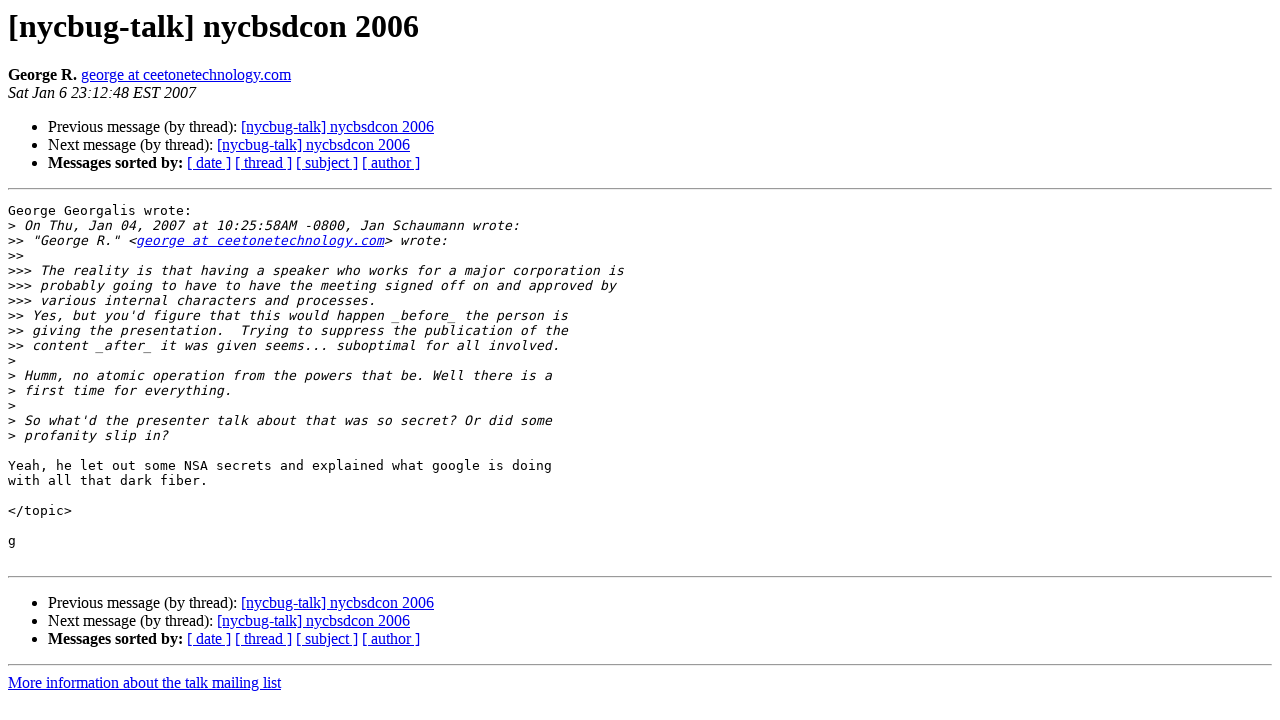

--- FILE ---
content_type: text/html
request_url: https://lists.nycbug.org:8443/pipermail/talk/2007-January/009770.html
body_size: 3449
content:
<!DOCTYPE HTML PUBLIC "-//W3C//DTD HTML 4.01 Transitional//EN">
<HTML>
 <HEAD>
   <TITLE> [nycbug-talk] nycbsdcon 2006
   </TITLE>
   <LINK REL="Index" HREF="index.html" >
   <LINK REL="made" HREF="mailto:talk%40lists.nycbug.org?Subject=Re%3A%20%5Bnycbug-talk%5D%20nycbsdcon%202006&In-Reply-To=%3C45A07340.6050909%40ceetonetechnology.com%3E">
   <META NAME="robots" CONTENT="index,nofollow">
   <style type="text/css">
       pre {
           white-space: pre-wrap;       /* css-2.1, curent FF, Opera, Safari */
           }
   </style>
   <META http-equiv="Content-Type" content="text/html; charset=us-ascii">
   <LINK REL="Previous"  HREF="009769.html">
   <LINK REL="Next"  HREF="009776.html">
 </HEAD>
 <BODY BGCOLOR="#ffffff">
   <H1>[nycbug-talk] nycbsdcon 2006</H1>
    <B>George R.</B> 
    <A HREF="mailto:talk%40lists.nycbug.org?Subject=Re%3A%20%5Bnycbug-talk%5D%20nycbsdcon%202006&In-Reply-To=%3C45A07340.6050909%40ceetonetechnology.com%3E"
       TITLE="[nycbug-talk] nycbsdcon 2006">george at ceetonetechnology.com
       </A><BR>
    <I>Sat Jan  6 23:12:48 EST 2007</I>
    <P><UL>
        <LI>Previous message (by thread): <A HREF="009769.html">[nycbug-talk] nycbsdcon 2006
</A></li>
        <LI>Next message (by thread): <A HREF="009776.html">[nycbug-talk] nycbsdcon 2006
</A></li>
         <LI> <B>Messages sorted by:</B> 
              <a href="date.html#9770">[ date ]</a>
              <a href="thread.html#9770">[ thread ]</a>
              <a href="subject.html#9770">[ subject ]</a>
              <a href="author.html#9770">[ author ]</a>
         </LI>
       </UL>
    <HR>  
<!--beginarticle-->
<PRE>George Georgalis wrote:
&gt;<i> On Thu, Jan 04, 2007 at 10:25:58AM -0800, Jan Schaumann wrote:
</I>&gt;&gt;<i> &quot;George R.&quot; &lt;<A HREF="https://lists.nycbug.org:8443/mailman/listinfo/talk">george at ceetonetechnology.com</A>&gt; wrote:
</I>&gt;&gt;<i>
</I>&gt;&gt;&gt;<i> The reality is that having a speaker who works for a major corporation is
</I>&gt;&gt;&gt;<i> probably going to have to have the meeting signed off on and approved by
</I>&gt;&gt;&gt;<i> various internal characters and processes.
</I>&gt;&gt;<i> Yes, but you'd figure that this would happen _before_ the person is
</I>&gt;&gt;<i> giving the presentation.  Trying to suppress the publication of the
</I>&gt;&gt;<i> content _after_ it was given seems... suboptimal for all involved.
</I>&gt;<i> 
</I>&gt;<i> Humm, no atomic operation from the powers that be. Well there is a
</I>&gt;<i> first time for everything.
</I>&gt;<i> 
</I>&gt;<i> So what'd the presenter talk about that was so secret? Or did some
</I>&gt;<i> profanity slip in?
</I>
Yeah, he let out some NSA secrets and explained what google is doing
with all that dark fiber.

&lt;/topic&gt;

g

</PRE>

<!--endarticle-->
    <HR>
    <P><UL>
        <!--threads-->
	<LI>Previous message (by thread): <A HREF="009769.html">[nycbug-talk] nycbsdcon 2006
</A></li>
	<LI>Next message (by thread): <A HREF="009776.html">[nycbug-talk] nycbsdcon 2006
</A></li>
         <LI> <B>Messages sorted by:</B> 
              <a href="date.html#9770">[ date ]</a>
              <a href="thread.html#9770">[ thread ]</a>
              <a href="subject.html#9770">[ subject ]</a>
              <a href="author.html#9770">[ author ]</a>
         </LI>
       </UL>

<hr>
<a href="https://lists.nycbug.org:8443/mailman/listinfo/talk">More information about the talk
mailing list</a><br>
</body></html>
